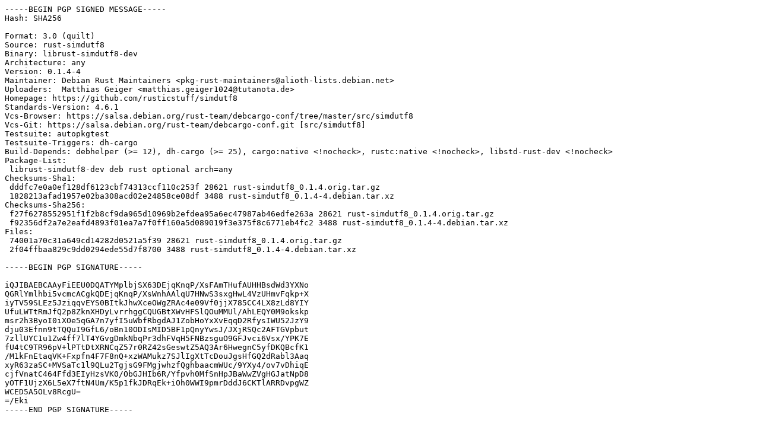

--- FILE ---
content_type: text/prs.lines.tag
request_url: http://nl.archive.ubuntu.comnl.archive.ubuntu.com/ubuntu/pool/universe/r/rust-simdutf8/rust-simdutf8_0.1.4-4.dsc
body_size: 2208
content:
-----BEGIN PGP SIGNED MESSAGE-----
Hash: SHA256

Format: 3.0 (quilt)
Source: rust-simdutf8
Binary: librust-simdutf8-dev
Architecture: any
Version: 0.1.4-4
Maintainer: Debian Rust Maintainers <pkg-rust-maintainers@alioth-lists.debian.net>
Uploaders:  Matthias Geiger <matthias.geiger1024@tutanota.de>
Homepage: https://github.com/rusticstuff/simdutf8
Standards-Version: 4.6.1
Vcs-Browser: https://salsa.debian.org/rust-team/debcargo-conf/tree/master/src/simdutf8
Vcs-Git: https://salsa.debian.org/rust-team/debcargo-conf.git [src/simdutf8]
Testsuite: autopkgtest
Testsuite-Triggers: dh-cargo
Build-Depends: debhelper (>= 12), dh-cargo (>= 25), cargo:native <!nocheck>, rustc:native <!nocheck>, libstd-rust-dev <!nocheck>
Package-List:
 librust-simdutf8-dev deb rust optional arch=any
Checksums-Sha1:
 dddfc7e0a0ef128df6123cbf74313ccf110c253f 28621 rust-simdutf8_0.1.4.orig.tar.gz
 1828213afad1957e02ba308acd02e24858ce08df 3488 rust-simdutf8_0.1.4-4.debian.tar.xz
Checksums-Sha256:
 f27f6278552951f1f2b8cf9da965d10969b2efdea95a6ec47987ab46edfe263a 28621 rust-simdutf8_0.1.4.orig.tar.gz
 f92356df2a7e2eafd4893f01ea7a7f0ff160a5d089019f3e375f8c6771eb4fc2 3488 rust-simdutf8_0.1.4-4.debian.tar.xz
Files:
 74001a70c31a649cd14282d0521a5f39 28621 rust-simdutf8_0.1.4.orig.tar.gz
 2f04ffbaa829c9dd0294ede55d7f8700 3488 rust-simdutf8_0.1.4-4.debian.tar.xz

-----BEGIN PGP SIGNATURE-----

iQJIBAEBCAAyFiEEU0DQATYMplbjSX63DEjqKnqP/XsFAmTHufAUHHBsdWd3YXNo
QGRlYmlhbi5vcmcACgkQDEjqKnqP/XsWnhAAlqU7HNwS3sxgHwL4VzUHmvFqkp+X
iyTV59SLEz5JziqqvEYS0BItkJhwXceOWgZRAc4e09Vf0jjX785CC4LX8zLd8YIY
UfuLWTtRmJfQ2p8ZknXHDyLvrrhggCQUGBtXWvHFSlQOuMMUl/AhLEQY0M9okskp
msr2h3ByoI0iXOe5qGA7n7yfI5uWbfRbgdAJ1ZobHoYxXvEqqD2RfysIWU52JzY9
dju03Efnn9tTQQuI9GfL6/oBn10ODIsMID5BF1pQnyYwsJ/JXjRSQc2AFTGVpbut
7zllUYC1u1Zw4ff7lT4YGvgDmkNbqPr3dhFVqH5FNBzsguO9GFJvci6Vsx/YPK7E
fU4tC9TR96pV+lPTtDtXRNCqZ57r0RZ42sGeswtZ5AQ3Ar6HwegnC5yfDKQBcfK1
/M1kFnEtaqVK+Fxpfn4F7F8nQ+xzWAMukz7SJlIgXtTcDouJgsHfGQ2dRabl3Aaq
xyR63zaSC+MVSaTc1l9QLu2TgjsG9FMgjwhzfQghbaacmWUc/9YXy4/ov7vDhiqE
cjfVnatC464Ffd3EIyHzsVK0/ObGJHIb6R/Yfpvh0MfSnHpJBaWwZVgHGJatNpD8
yOTF1UjzX6L5eX7ftN4Um/K5p1fkJDRqEk+iOh0WWI9pmrDddJ6CKTlARRDvpgWZ
WCED5A5OLv8RcgU=
=/Eki
-----END PGP SIGNATURE-----
